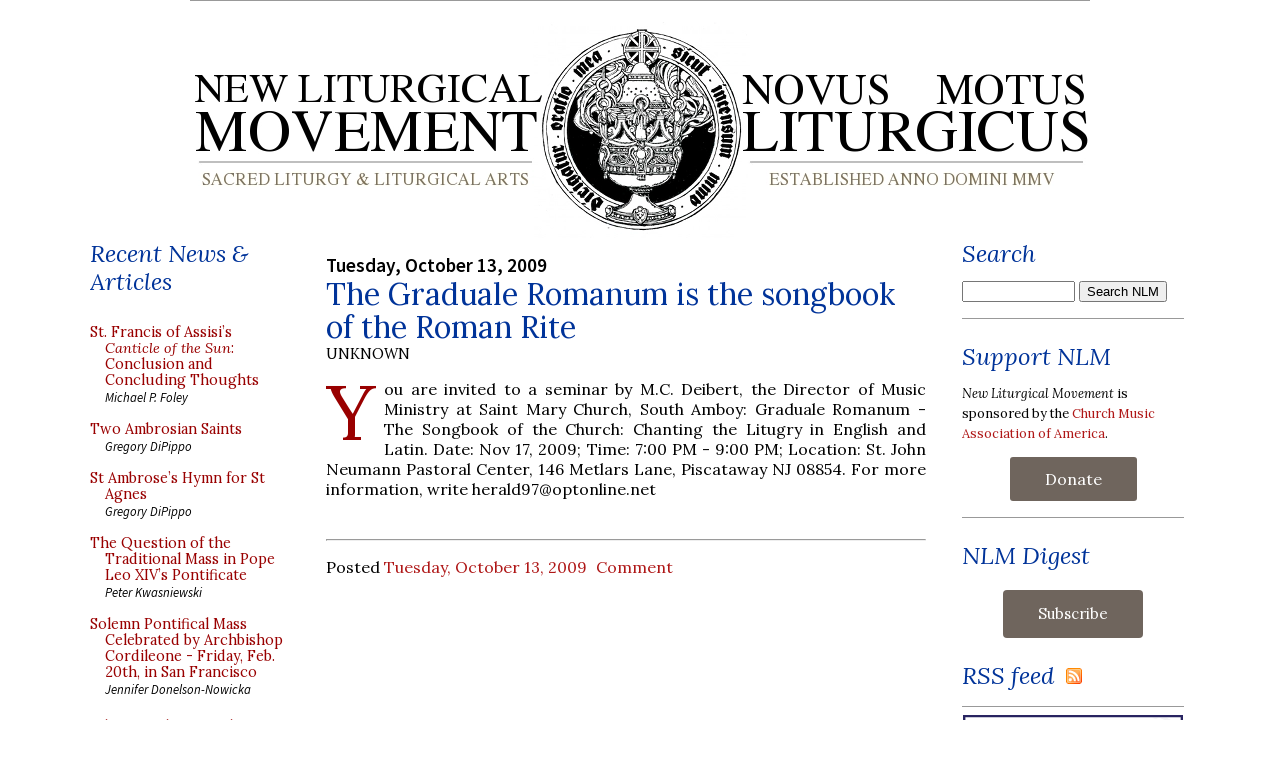

--- FILE ---
content_type: application/javascript; charset=UTF-8
request_url: https://nlmtemp.disqus.com/count-data.js?2=https%3A%2F%2Fwww.newliturgicalmovement.org%2F2009%2F10%2Fgraduale-romanum-is-songbook-of-roman.html
body_size: 329
content:
var DISQUSWIDGETS;

if (typeof DISQUSWIDGETS != 'undefined') {
    DISQUSWIDGETS.displayCount({"text":{"and":"and","comments":{"zero":"Comment","multiple":"Comments ({num}) ","one":"Comments (1)"}},"counts":[{"id":"https:\/\/www.newliturgicalmovement.org\/2009\/10\/graduale-romanum-is-songbook-of-roman.html","comments":0}]});
}